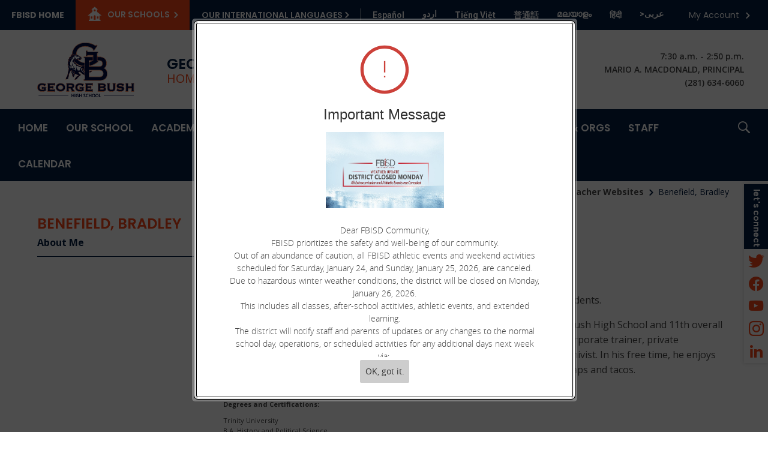

--- FILE ---
content_type: text/html; charset=utf-8
request_url: https://www.fortbendisd.com/cms/Tools/OnScreenAlerts/UserControls/OnScreenAlertDialogListWrapper.aspx?OnScreenAlertCookie=&SiteID=2453&_=1769251448859
body_size: 128040
content:


<script type="text/javascript">
    // setTimeout is used for the .focus() calls because 
    // Firefox ignores it if it's called while the browser 
    // is already busy setting focus. 

    $(document).ready(function() {
        $(document).on('click', '#onscreenalert-ctrl-gotit', function() {
            //OnScreenAlertGotItDialog('1/24/2026 5:44:10 AM');
            OnScreenAlertGotItDialog('1/24/2026 4:44:10 AM');
            setTimeout(function() {
                $("#onscreenalert-message-dialog-icon").focus();
            }, 10);
        });
        
        $('#onscreenalert-ctrl-gotit').keydown(function (e) {
            if (e.keyCode == 9) {
                e.preventDefault();
                e.stopImmediatePropagation();
                if (e.shiftKey) {
                    if ($('#onscreenalertdialoglist li:last a').length > 0) {
                        setTimeout(function() {
                            $('#onscreenalertdialoglist li:last').find('a').last().focus();
                        }, 10);
                    }
                    else {
                        setTimeout(function() {
                            $('#onscreenalertdialoglist li:last').focus();
                         }, 10);
                    }
                }
                else {
                    setTimeout(function() {
                        $('.onscreenalert-ctrl-content').get(0).focus();
                    }, 0);
                }
            }
        });

        $('.onscreenalert-ctrl-content').keydown(function (e) {
            if (e.keyCode == 9) {
                e.preventDefault();
                e.stopImmediatePropagation();
                if (e.shiftKey) {
                    setTimeout(function() {
                        $('#onscreenalert-ctrl-gotit').focus();
                    }, 10);
                }
                    else {
                    setTimeout(function() {
                        $('#onscreenalert-message-dialog-icon').focus();
                    }, 10);
                }
            }
            else if (e.keyCode == 13 && $("#onscreenalert-ctrl-gotit:visible").length == 0) {
                $('#onscreenalert-message-dialog-icon').click();
            }
        });
        
        $('#onscreenalert-message-dialog-icon').keydown(function (e) {
            var isDialogOpened = ($("#onscreenalert-ctrl-gotit:visible").length > 0);
            if (e.keyCode == 9 && isDialogOpened) {
                e.preventDefault();
                e.stopImmediatePropagation();
                if (e.shiftKey) {
                    setTimeout(function() {
                        $('.onscreenalert-ctrl-content').focus();
                    }, 10);
                } else {
                    setTimeout(function() {
                        $('#onscreenalert-ctrl-msglist [tabindex=0]:first').focus();
                    }, 10);
                }
            }
            else if (e.keyCode == 9 && !isDialogOpened && e.shiftKey) {
                e.preventDefault();
                e.stopImmediatePropagation();
                setTimeout(function() {
                    $(this).focus();
                }, 10);
            }
        });

        $('#onscreenalertdialoglist li[tabindex=0]').keydown(function (e) {
            if (e.keyCode == 9) {
                e.preventDefault();
                e.stopImmediatePropagation();
                if (e.shiftKey) {
                    if ($(this).prev('#onscreenalertdialoglist li[tabindex=0]').length > 0) {
                        if ($(this).prev('#onscreenalertdialoglist li[tabindex=0]').find('a').length > 0) {
                            $(this).prev('#onscreenalertdialoglist li[tabindex=0]').find('a').last().focus();
                        }
                        else {
                             $(this).prev('#onscreenalertdialoglist li[tabindex=0]').focus();
                        }
                    }
                    else {
                        setTimeout(function() {
                            $('#onscreenalert-message-dialog-icon').focus();
                        }, 10);
                    }
                } else {
                    if ($(this).find('a').length > 0) {
                        $(this).find('a').first().focus();
                    }
                    else if ($(this).next('#onscreenalertdialoglist li[tabindex=0]').length > 0) {
                        $(this).next('#onscreenalertdialoglist li[tabindex=0]').focus();
                    }
                    else {
                        setTimeout(function() {
                            $('#onscreenalert-ctrl-gotit').focus();
                        }, 10);
                    }
                    
                }
            }
        });

        $('#onscreenalertdialoglist li[tabindex=0] a').keydown(function(e) {
            if (e.keyCode == 9) {
                e.preventDefault();
                e.stopImmediatePropagation();

                var index = $(this).parents('li').find('a').index($(this));
                var linkArray = $(this).parents('li').find('a').toArray();
                var prevIndex = index - 1;
                var nextIndex = index + 1;

                if (e.shiftKey) {
                    if (index > 0) {
                        $(this).parents('li').find('a').get(prevIndex).focus();
                    }
                    else {
                        $(this).parents('li').focus();
                    }
                }
                else {
                    if ($(this).parents('li').find('a').get(nextIndex)) {
                         $(this).parents('li').find('a').get(nextIndex).focus();
                    }
                    else {
                        if ($(this).parents('li').next().length > 0) {
                             $(this).parents('li').next().focus();
                        }
                        else {
                            setTimeout(function() {
                                $('#onscreenalert-ctrl-gotit').focus();
                            }, 10);
                        }
                    }
                }
            }
        });
        
        $(document).on('click', '#onscreenalert-message-dialog-icon', function() {
            if ($('#onscreenalert-message-dialog').hasClass('Smaller')) {
                OnScreenAlertOpenDialog(2453);
            }
        });

        $('#onscreenalert-message-dialog-icon').keydown(function(e) {
            e.stopImmediatePropagation();
            if (e.keyCode == 13) {
                $(this).click();
            }
        });

        $("#onscreenalert-ctrl-content-icon").hover(function() {
            if ($('#onscreenalert-message-dialog').hasClass('Smaller')) {
                $("#sw-important-message-tooltip").show();
            }
        }, function() {
            if ($('#onscreenalert-message-dialog').hasClass('Smaller')) {
                $("#sw-important-message-tooltip").hide();
            }
        });
    });
</script>

<style>
    #onscreenalert-message-dialog *:focus, x:-moz-any-link, x:default { 
        outline: 1px dashed #333;
    } 
    #onscreenalert-message-dialog:focus, x:-moz-any-link, x:default { 
        outline: 1px dashed #333;
    } 
</style>

<div id="onscreenalert-message-dialog" class="onscreenalert-ctrl-modal">
    <div class="onscreenalert-ctrl-content" tabindex="0" role="dialog">
        <div id="onscreenalert-message-dialog-icon" class="OnScreenAlertHeader" tabindex="0">
            <span id="onscreenalert-ctrl-content-icon" class="icon-icon_alert_round_message">!</span>
            <span class="titleMessage">Important Message</span>
        </div>

        <div id="onscreenalert-ctrl-msglist">
            <ul id="onscreenalertdialoglist" ><li id=193 tabindex="0"><p><strong>&nbsp;<span class="WACImageContainer NoPadding BlobObject SCXW158880877 BCX0" role="presentation"><img class="WACImage SCXW158880877 BCX0" src="[data-uri]" alt="A sign with text on it<br /><br />AI-generated content may be incorrect." width="197" height="127"></span></strong>&nbsp;</p><br /><p>Dear FBISD Community,<br>FBISD prioritizes the safety and well-being of our community. <br><span class="TextRun SCXW69813032 BCX0" lang="EN-US" xml:lang="EN-US" data-contrast="auto"><span class="NormalTextRun SCXW69813032 BCX0" data-ccp-parastyle="paragraph" data-ccp-parastyle-defn="{&quot;ObjectId&quot;:&quot;aaed607e-c2a3-5841-9fb4-41037bfa0faf|1&quot;,&quot;ClassId&quot;:1073872969,&quot;Properties&quot;:[469777841,&quot;Calibri&quot;,469777842,&quot;Calibri&quot;,469777844,&quot;Calibri&quot;,469769226,&quot;Calibri&quot;,335559740,&quot;240&quot;,201341983,&quot;0&quot;,335559739,&quot;0&quot;,201342446,&quot;1&quot;,201342447,&quot;5&quot;,201342448,&quot;1&quot;,201342449,&quot;1&quot;,469777843,&quot;Calibri&quot;,201341986,&quot;1&quot;,268442635,&quot;22&quot;,469775450,&quot;paragraph&quot;,201340122,&quot;2&quot;,134233614,&quot;true&quot;,469778129,&quot;paragraph&quot;,335572020,&quot;1&quot;,134233118,&quot;true&quot;,134233117,&quot;true&quot;,469778324,&quot;Normal&quot;]}">Out of an abundance of caution, all FBISD athletic events and weekend activities scheduled for Saturday, January 24, and Sunday, January 25, 2026, are canceled.<br></span></span><span class="TextRun SCXW69813032 BCX0" lang="EN-US" xml:lang="EN-US" data-contrast="auto"><span class="NormalTextRun SCXW69813032 BCX0" data-ccp-parastyle="paragraph" data-ccp-parastyle-defn="{&quot;ObjectId&quot;:&quot;aaed607e-c2a3-5841-9fb4-41037bfa0faf|1&quot;,&quot;ClassId&quot;:1073872969,&quot;Properties&quot;:[469777841,&quot;Calibri&quot;,469777842,&quot;Calibri&quot;,469777844,&quot;Calibri&quot;,469769226,&quot;Calibri&quot;,335559740,&quot;240&quot;,201341983,&quot;0&quot;,335559739,&quot;0&quot;,201342446,&quot;1&quot;,201342447,&quot;5&quot;,201342448,&quot;1&quot;,201342449,&quot;1&quot;,469777843,&quot;Calibri&quot;,201341986,&quot;1&quot;,268442635,&quot;22&quot;,469775450,&quot;paragraph&quot;,201340122,&quot;2&quot;,134233614,&quot;true&quot;,469778129,&quot;paragraph&quot;,335572020,&quot;1&quot;,134233118,&quot;true&quot;,134233117,&quot;true&quot;,469778324,&quot;Normal&quot;]}">Due to hazardous winter weather conditions, the district will be closed on Monday, January 26, 2026. <br></span></span><span class="TextRun SCXW69813032 BCX0" lang="EN-US" xml:lang="EN-US" data-contrast="auto"><span class="NormalTextRun SCXW69813032 BCX0" data-ccp-parastyle="paragraph">This includes all classes, after-school actitivies, athletic events, and extended learning. <br></span></span><span class="TextRun SCXW69813032 BCX0" lang="EN-US" xml:lang="EN-US" data-contrast="auto"><span class="NormalTextRun SCXW69813032 BCX0" data-ccp-parastyle="paragraph">The district will notify staff and parents of updates or any changes to the normal school day, operations, or scheduled activities for any additional days next week via:&nbsp;<br></span></span><span class="TextRun SCXW85998216 BCX0" lang="EN-US" xml:lang="EN-US" data-contrast="auto"><span class="NormalTextRun SCXW85998216 BCX0" data-ccp-charstyle="normaltextrun" data-ccp-charstyle-defn="{&quot;ObjectId&quot;:&quot;ac0262f4-8a9e-5820-b908-2d943c5f7113|1&quot;,&quot;ClassId&quot;:1073872969,&quot;Properties&quot;:[201342446,&quot;1&quot;,201342447,&quot;5&quot;,201342448,&quot;1&quot;,201342449,&quot;1&quot;,469777841,&quot;Calibri&quot;,469777842,&quot;Arial&quot;,469777843,&quot;Calibri&quot;,469777844,&quot;Calibri&quot;,201341986,&quot;1&quot;,469769226,&quot;Calibri,Arial&quot;,268442635,&quot;22&quot;,469775450,&quot;normaltextrun&quot;,201340122,&quot;1&quot;,134233614,&quot;true&quot;,469778129,&quot;normaltextrun&quot;,335572020,&quot;1&quot;,469778324,&quot;Default Paragraph Font&quot;]}">FBISD website<br></span></span><span class="TextRun SCXW85998216 BCX0" lang="EN-US" xml:lang="EN-US" data-contrast="auto"><span class="NormalTextRun SCXW85998216 BCX0" data-ccp-charstyle="normaltextrun" data-ccp-charstyle-defn="{&quot;ObjectId&quot;:&quot;ac0262f4-8a9e-5820-b908-2d943c5f7113|1&quot;,&quot;ClassId&quot;:1073872969,&quot;Properties&quot;:[201342446,&quot;1&quot;,201342447,&quot;5&quot;,201342448,&quot;1&quot;,201342449,&quot;1&quot;,469777841,&quot;Calibri&quot;,469777842,&quot;Arial&quot;,469777843,&quot;Calibri&quot;,469777844,&quot;Calibri&quot;,201341986,&quot;1&quot;,469769226,&quot;Calibri,Arial&quot;,268442635,&quot;22&quot;,469775450,&quot;normaltextrun&quot;,201340122,&quot;1&quot;,134233614,&quot;true&quot;,469778129,&quot;normaltextrun&quot;,335572020,&quot;1&quot;,469778324,&quot;Default Paragraph Font&quot;]}">local news media<br></span></span><span class="TextRun SCXW85998216 BCX0" lang="EN-US" xml:lang="EN-US" data-contrast="auto"><span class="NormalTextRun SCXW85998216 BCX0" data-ccp-charstyle="normaltextrun" data-ccp-charstyle-defn="{&quot;ObjectId&quot;:&quot;ac0262f4-8a9e-5820-b908-2d943c5f7113|1&quot;,&quot;ClassId&quot;:1073872969,&quot;Properties&quot;:[201342446,&quot;1&quot;,201342447,&quot;5&quot;,201342448,&quot;1&quot;,201342449,&quot;1&quot;,469777841,&quot;Calibri&quot;,469777842,&quot;Arial&quot;,469777843,&quot;Calibri&quot;,469777844,&quot;Calibri&quot;,201341986,&quot;1&quot;,469769226,&quot;Calibri,Arial&quot;,268442635,&quot;22&quot;,469775450,&quot;normaltextrun&quot;,201340122,&quot;1&quot;,134233614,&quot;true&quot;,469778129,&quot;normaltextrun&quot;,335572020,&quot;1&quot;,469778324,&quot;Default Paragraph Font&quot;]}">social media<br></span></span><span class="TextRun SCXW85998216 BCX0" lang="EN-US" xml:lang="EN-US" data-contrast="auto"><span class="NormalTextRun SCXW85998216 BCX0" data-ccp-charstyle="normaltextrun" data-ccp-charstyle-defn="{&quot;ObjectId&quot;:&quot;ac0262f4-8a9e-5820-b908-2d943c5f7113|1&quot;,&quot;ClassId&quot;:1073872969,&quot;Properties&quot;:[201342446,&quot;1&quot;,201342447,&quot;5&quot;,201342448,&quot;1&quot;,201342449,&quot;1&quot;,469777841,&quot;Calibri&quot;,469777842,&quot;Arial&quot;,469777843,&quot;Calibri&quot;,469777844,&quot;Calibri&quot;,201341986,&quot;1&quot;,469769226,&quot;Calibri,Arial&quot;,268442635,&quot;22&quot;,469775450,&quot;normaltextrun&quot;,201340122,&quot;1&quot;,134233614,&quot;true&quot;,469778129,&quot;normaltextrun&quot;,335572020,&quot;1&quot;,469778324,&quot;Default Paragraph Font&quot;]}">mass email system<br></span></span><span class="TextRun SCXW85998216 BCX0" lang="EN-US" xml:lang="EN-US" data-contrast="auto"><span class="NormalTextRun SCXW85998216 BCX0" data-ccp-charstyle="normaltextrun" data-ccp-charstyle-defn="{&quot;ObjectId&quot;:&quot;ac0262f4-8a9e-5820-b908-2d943c5f7113|1&quot;,&quot;ClassId&quot;:1073872969,&quot;Properties&quot;:[201342446,&quot;1&quot;,201342447,&quot;5&quot;,201342448,&quot;1&quot;,201342449,&quot;1&quot;,469777841,&quot;Calibri&quot;,469777842,&quot;Arial&quot;,469777843,&quot;Calibri&quot;,469777844,&quot;Calibri&quot;,201341986,&quot;1&quot;,469769226,&quot;Calibri,Arial&quot;,268442635,&quot;22&quot;,469775450,&quot;normaltextrun&quot;,201340122,&quot;1&quot;,134233614,&quot;true&quot;,469778129,&quot;normaltextrun&quot;,335572020,&quot;1&quot;,469778324,&quot;Default Paragraph Font&quot;]}">We encourage you to monitor these channels for updates. <br></span></span><span class="TextRun SCXW85998216 BCX0" lang="EN-US" xml:lang="EN-US" data-contrast="auto"><span class="NormalTextRun SCXW85998216 BCX0" data-ccp-charstyle="normaltextrun" data-ccp-charstyle-defn="{&quot;ObjectId&quot;:&quot;ac0262f4-8a9e-5820-b908-2d943c5f7113|1&quot;,&quot;ClassId&quot;:1073872969,&quot;Properties&quot;:[201342446,&quot;1&quot;,201342447,&quot;5&quot;,201342448,&quot;1&quot;,201342449,&quot;1&quot;,469777841,&quot;Calibri&quot;,469777842,&quot;Arial&quot;,469777843,&quot;Calibri&quot;,469777844,&quot;Calibri&quot;,201341986,&quot;1&quot;,469769226,&quot;Calibri,Arial&quot;,268442635,&quot;22&quot;,469775450,&quot;normaltextrun&quot;,201340122,&quot;1&quot;,134233614,&quot;true&quot;,469778129,&quot;normaltextrun&quot;,335572020,&quot;1&quot;,469778324,&quot;Default Paragraph Font&quot;]}">As a reminder, a severe weather hotline is also available to receive the latest updates at (281) 634-4636.</span></span><span class="TextRun SCXW85998216 BCX0" lang="EN-US" xml:lang="EN-US" data-contrast="auto"><span class="NormalTextRun SCXW85998216 BCX0" data-ccp-charstyle="eop" data-ccp-charstyle-defn="{&quot;ObjectId&quot;:&quot;920dbcde-2834-5e15-a5fa-062170b236ba|1&quot;,&quot;ClassId&quot;:1073872969,&quot;Properties&quot;:[201342446,&quot;1&quot;,201342447,&quot;5&quot;,201342448,&quot;1&quot;,201342449,&quot;1&quot;,469777841,&quot;Calibri&quot;,469777842,&quot;Arial&quot;,469777843,&quot;Calibri&quot;,469777844,&quot;Calibri&quot;,201341986,&quot;1&quot;,469769226,&quot;Calibri,Arial&quot;,268442635,&quot;22&quot;,469775450,&quot;eop&quot;,201340122,&quot;1&quot;,134233614,&quot;true&quot;,469778129,&quot;eop&quot;,335572020,&quot;1&quot;,469778324,&quot;Default Paragraph Font&quot;]}"> </span></span><span class="EOP SCXW85998216 BCX0" data-ccp-props="{&quot;134233117&quot;:false,&quot;134233118&quot;:false,&quot;201341983&quot;:0,&quot;335559738&quot;:0,&quot;335559739&quot;:0,&quot;335559740&quot;:240}">&nbsp;</span></p></li></ul>
            <input type="hidden" id="onscreenalertdialoglist-hid-showokgotit" value="True">
            <input type="hidden" id="onscreenalertdialoglist-hid-showstickybar" value="False">
        </div>
        <div class="onscreenalert-ctrl-footer">
            <button id="onscreenalert-ctrl-gotit" class="bb-butt" tabindex="0">OK, got it.</button>
        </div>
    </div>
</div>

<div id="onscreenalert-ctrl-mask"></div>
<div id="sw-important-message-tooltip" class="sw-important-messagetooltip">View important message</div>




--- FILE ---
content_type: application/javascript
request_url: https://www.fortbendisd.com/Static/GlobalAssets/Scripts/sw-ada.js
body_size: 892
content:


$(function () {
    csADALeftNav.Init();
})

const csADALeftNav = {

    "FocusableItems": [],

    "Init": function () {
        //ARRAY OF ALL FOCUSABLE ELEMENTS IN THE LEFT NAV
        this.FocusableItems = document.querySelectorAll(".page-navigation a[tabindex]:not([tabindex='-1']), .page-navigation .bullet.collapsible[tabindex]:not([tabindex='-1']), .page-navigation .bullet.expandable[tabindex]:not([tabindex='-1'])");

        this.csArrowKeys();
        this.csKeyboardToggle();
    },

    "csArrowKeys": function () {


        let currentItem;

        $(".page-navigation a, .page-navigation .bullet.collapsible, .page-navigation .bullet.expandable").on("keydown", function (e) {
    
            switch (e.key) {
                case "ArrowDown":
                case "ArrowUp":
                case "ArrowLeft":
                case "ArrowRight":
                    let keyChoice = e.key;
                    csADALeftNav.FocusNext(keyChoice);
                    break;
            }
        });
    },

    "FocusNext": function (keyChoice) {
        
        let nextFocused = 0;

        for (i = 0; i < csADALeftNav.FocusableItems.length; i++) {

            if (document.activeElement == csADALeftNav.FocusableItems[i]) {
                nextFocused = i;
            }

        }

        if (keyChoice == "ArrowDown" || keyChoice == "ArrowRight") {
            if (nextFocused >= csADALeftNav.FocusableItems.length - 1) {
                $(csADALeftNav.FocusableItems[0]).focus();
            } else {
                $(csADALeftNav.FocusableItems[nextFocused + 1]).focus();
            }

        }
        if (keyChoice == "ArrowUp" || keyChoice == "ArrowLeft") {
            if (nextFocused == 0) {
                $(csADALeftNav.FocusableItems[csADALeftNav.FocusableItems.length - 1]).focus();
            } else {
                $(csADALeftNav.FocusableItems[nextFocused - 1]).focus();
            }

        }

    },

    "csKeyboardToggle": function () {

        $(".navigation .bullet").on("keydown", function (e) {

            switch (e.key) {
 
                case "Enter":
                case " ":
                    e.preventDefault();

                    if ($(this).hasClass("expandable")) {
                        $(this).closest("li").find("ul:first").show().attr("aria-hidden", "false");
                        $(this).closest("li").find("ul:first > li > a, ul:first > li > .bullet.expandable, ul:first > li > .bullet.collapsible").attr("tabindex", "0");
                        $(this).closest("li").find(".bullet.collapsible, .bullet.expandable, a").each(function () {
                            if ($(this).closest("ul").attr("aria-hidden") == "true") {
                                $(this).attr("tabindex", "-1");
                            } else {
                                $(this).attr("tabindex", "0");
                            }
                        })
                        $(this).removeClass("expandable").addClass("collapsible").attr("aria-expanded", "true");
                        $(this).parent().removeClass("expandable").addClass("collapsible");


                        if ($(this).parent().find("ul:first > li:first-child").hasClass("expandable") || $(this).parent().find("> ul li:first-child").hasClass("collapsible")) {
                            $(this).parent().find("ul:first > li:first-child > .bullet").focus();
                        } else {
                            $(this).parent().find("ul:first > li:first-child > a").focus();
                        }

                        let linkText = $(this).next().text();
                        $(this).attr("aria-label", "Collapse " + linkText + " nested links");
                    } else if ($(this).hasClass("collapsible")) {
                        $(this).closest("li").find("ul:first").hide().attr("aria-hidden", "true");
                        $(this).closest("li").find("> ul a, > ul .bullet.expandable, > ul .bullet.collapsible").attr("tabindex", "-1");
                        $(this).removeClass("collapsible").addClass("expandable").attr("aria-expanded", "false");
                        $(this).parent().removeClass("collapsible").addClass("expandable");

                        let linkText = $(this).next().text();
                        $(this).attr("aria-label", "Expand " + linkText + " nested links");
                    }

                   if ($(this).closest(".app").hasClass("pagenavigation")) {
                        csADALeftNav.FocusableItems = document.querySelectorAll(".page-navigation a[tabindex]:not([tabindex='-1']), .page-navigation .bullet.collapsible[tabindex]:not([tabindex='-1']), .page-navigation .bullet.expandable[tabindex]:not([tabindex='-1'])");
                        PageNavigationStateCookie();
                   }

                    

                    break;


            }
        });

    }
}

